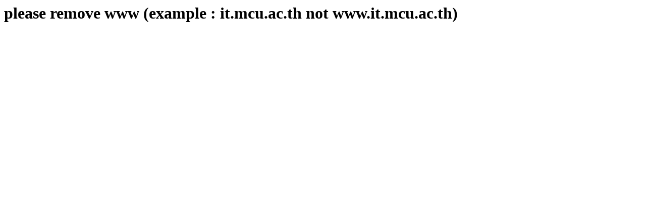

--- FILE ---
content_type: text/html
request_url: https://human2.mcu.ac.th/?m=201903
body_size: 154
content:
<htm><head><title>webhost3.mcu.ac.th</title></head>
<body>
<h1>please remove www (example : it.mcu.ac.th not www.it.mcu.ac.th) </h1>
    
</body>
</html>
